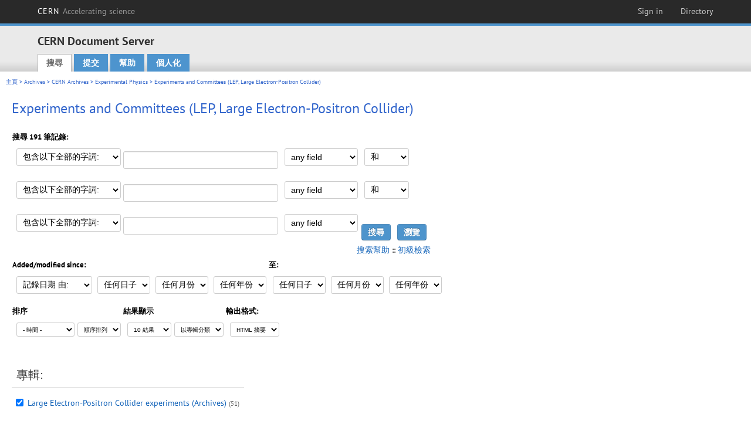

--- FILE ---
content_type: text/html; charset=utf-8
request_url: https://cds.cern.ch/collection/Experiments%20and%20Committees%20%28LEP%2C%20Large%20Electron-Positron%20Collider%29?ln=zh_TW&as=1
body_size: 6049
content:
<!DOCTYPE html PUBLIC "-//W3C//DTD XHTML 1.0 Transitional//EN"
"http://www.w3.org/TR/xhtml1/DTD/xhtml1-transitional.dtd">

<!--[if IEMobile 7]><html class="iem7" xmlns="http://www.w3.org/1999/xhtml" lang="zh" xml:lang="zh" xmlns:og="http://ogp.me/ns#" xmlns:fb="http://ogp.me/ns/fb#"><![endif]-->
<!--[if lte IE 6]><html class="ie6 ie6-7 ie6-8" xmlns="http://www.w3.org/1999/xhtml" lang="zh" xml:lang="zh" xmlns:og="http://ogp.me/ns#" xmlns:fb="http://ogp.me/ns/fb#"><![endif]-->
<!--[if (IE 7)&(!IEMobile)]><html class="ie7 ie6-7 ie6-8" xmlns="http://www.w3.org/1999/xhtml" lang="zh" xml:lang="zh" xmlns:og="http://ogp.me/ns#" xmlns:fb="http://ogp.me/ns/fb#"><![endif]-->
<!--[if IE 8]><html class="ie8 ie6-8" xmlns="http://www.w3.org/1999/xhtml" lang="zh" xml:lang="zh" xmlns:og="http://ogp.me/ns#" xmlns:fb="http://ogp.me/ns/fb#"><![endif]-->
<!--[if (gte IE 9)|(gt IEMobile 7)]><!--><html xmlns="http://www.w3.org/1999/xhtml" lang="zh" xml:lang="zh" xmlns:og="http://ogp.me/ns#" xmlns:fb="http://ogp.me/ns/fb#"><!--<![endif]-->

<head>
 <title>Experiments and Committees (LEP, Large Electron-Positron Collider) - CERN Document Server</title>
<link href='https://framework.web.cern.ch/framework/2.0/fonts/PTSansWeb/PTSansWeb.css' rel='stylesheet' type='text/css' />
 <link rel="stylesheet" href="https://cds.cern.ch/img/invenio.css?v=20141127" type="text/css" />
 <link rel="stylesheet" href="https://cds.cern.ch/img/cern_theme/css/cern_theme.css?v=20141127" type="text/css" />
 <link rel="stylesheet"href="/css/font-awesome.min.css">
 <meta http-equiv="X-UA-Compatible" content="IE=Edge"/>



<link rel="stylesheet" href="https://cds.cern.ch/img/cern_toolbar/css/toolbar.css" type="text/css" />
<!--[if lt IE 8]>
    <link href="https://cds.cern.ch/img/cern_toolbar/css/toolbar-ie.css" rel="stylesheet" type="text/css">
<![endif]-->

 <!--[if lt IE 8]>
   <link rel="stylesheet" type="text/css" href="https://cds.cern.ch/img/invenio-ie7.css" />
 <![endif]-->
 <!--[if gt IE 8]>
   <style type="text/css">div.restrictedflag {filter:none;}</style>
 <![endif]-->

   <link rel="canonical" href="https://cds.cern.ch/collection/Experiments%20and%20Committees%20%28LEP%2C%20Large%20Electron-Positron%20Collider%29?as=1" />
  <link rel="alternate" hreflang="el" href="https://cds.cern.ch/collection/Experiments%20and%20Committees%20%28LEP%2C%20Large%20Electron-Positron%20Collider%29?as=1&amp;ln=el" />
  <link rel="alternate" hreflang="fr" href="https://cds.cern.ch/collection/Experiments%20and%20Committees%20%28LEP%2C%20Large%20Electron-Positron%20Collider%29?as=1&amp;ln=fr" />
  <link rel="alternate" hreflang="bg" href="https://cds.cern.ch/collection/Experiments%20and%20Committees%20%28LEP%2C%20Large%20Electron-Positron%20Collider%29?as=1&amp;ln=bg" />
  <link rel="alternate" hreflang="zh-TW" href="https://cds.cern.ch/collection/Experiments%20and%20Committees%20%28LEP%2C%20Large%20Electron-Positron%20Collider%29?as=1&amp;ln=zh_TW" />
  <link rel="alternate" hreflang="pt" href="https://cds.cern.ch/collection/Experiments%20and%20Committees%20%28LEP%2C%20Large%20Electron-Positron%20Collider%29?as=1&amp;ln=pt" />
  <link rel="alternate" hreflang="no" href="https://cds.cern.ch/collection/Experiments%20and%20Committees%20%28LEP%2C%20Large%20Electron-Positron%20Collider%29?as=1&amp;ln=no" />
  <link rel="alternate" hreflang="hr" href="https://cds.cern.ch/collection/Experiments%20and%20Committees%20%28LEP%2C%20Large%20Electron-Positron%20Collider%29?as=1&amp;ln=hr" />
  <link rel="alternate" hreflang="ca" href="https://cds.cern.ch/collection/Experiments%20and%20Committees%20%28LEP%2C%20Large%20Electron-Positron%20Collider%29?as=1&amp;ln=ca" />
  <link rel="alternate" hreflang="de" href="https://cds.cern.ch/collection/Experiments%20and%20Committees%20%28LEP%2C%20Large%20Electron-Positron%20Collider%29?as=1&amp;ln=de" />
  <link rel="alternate" hreflang="it" href="https://cds.cern.ch/collection/Experiments%20and%20Committees%20%28LEP%2C%20Large%20Electron-Positron%20Collider%29?as=1&amp;ln=it" />
  <link rel="alternate" hreflang="zh-CN" href="https://cds.cern.ch/collection/Experiments%20and%20Committees%20%28LEP%2C%20Large%20Electron-Positron%20Collider%29?as=1&amp;ln=zh_CN" />
  <link rel="alternate" hreflang="sv" href="https://cds.cern.ch/collection/Experiments%20and%20Committees%20%28LEP%2C%20Large%20Electron-Positron%20Collider%29?as=1&amp;ln=sv" />
  <link rel="alternate" hreflang="sk" href="https://cds.cern.ch/collection/Experiments%20and%20Committees%20%28LEP%2C%20Large%20Electron-Positron%20Collider%29?as=1&amp;ln=sk" />
  <link rel="alternate" hreflang="en" href="https://cds.cern.ch/collection/Experiments%20and%20Committees%20%28LEP%2C%20Large%20Electron-Positron%20Collider%29?as=1&amp;ln=en" />
  <link rel="alternate" hreflang="pl" href="https://cds.cern.ch/collection/Experiments%20and%20Committees%20%28LEP%2C%20Large%20Electron-Positron%20Collider%29?as=1&amp;ln=pl" />
  <link rel="alternate" hreflang="ru" href="https://cds.cern.ch/collection/Experiments%20and%20Committees%20%28LEP%2C%20Large%20Electron-Positron%20Collider%29?as=1&amp;ln=ru" />
  <link rel="alternate" hreflang="ka" href="https://cds.cern.ch/collection/Experiments%20and%20Committees%20%28LEP%2C%20Large%20Electron-Positron%20Collider%29?as=1&amp;ln=ka" />
  <link rel="alternate" hreflang="ja" href="https://cds.cern.ch/collection/Experiments%20and%20Committees%20%28LEP%2C%20Large%20Electron-Positron%20Collider%29?as=1&amp;ln=ja" />
  <link rel="alternate" hreflang="es" href="https://cds.cern.ch/collection/Experiments%20and%20Committees%20%28LEP%2C%20Large%20Electron-Positron%20Collider%29?as=1&amp;ln=es" />

 <link rel="alternate" type="application/rss+xml" title="CERN Document Server RSS" href="https://cds.cern.ch/rss?cc=Experiments%20and%20Committees%20%28LEP%2C%20Large%20Electron-Positron%20Collider%29" />
 <link rel="search" type="application/opensearchdescription+xml" href="https://cds.cern.ch/opensearchdescription" title="CERN Document Server" />
 <link rel="unapi-server" type="application/xml" title="unAPI" href="https://cds.cern.ch/unapi" />
 
 <link rel="apple-touch-icon" href="/apple-touch-icon.png"/>
 <link rel="apple-touch-icon-precomposed" href="/apple-touch-icon-precomposed.png"/>
 <meta http-equiv="Content-Type" content="text/html; charset=utf-8" />
 <meta http-equiv="Content-Language" content="zh_TW" />
 <meta name="description" content="CERN Document Server - Experiments and Committees (LEP, Large Electron-Positron Collider)" />
 <meta name="keywords" content="CERN Document Server, Experiments and Committees (LEP, Large Electron-Positron Collider)" />
 <script type="text/javascript" src="https://cds.cern.ch/js/jquery.min.js"></script>
 <!-- WebNews CSS library -->
 <link rel="stylesheet" href="https://cds.cern.ch/img/webnews.css" type="text/css" />
 <!-- WebNews JS library -->
 <script type="text/javascript" src="https://cds.cern.ch/js/webnews.js?v=20131009"></script>
 <meta property="fb:app_id" content="137353533001720"/>
 <script type="text/x-mathjax-config">
MathJax.Hub.Config({
  tex2jax: {inlineMath: [['$','$']],
            processEscapes: true},
  showProcessingMessages: false,
  messageStyle: "none"
});
</script>
<script src="/MathJax/MathJax.js?config=TeX-AMS_CHTML" type="text/javascript">
</script>
 <style></style>
</head>
<body class="search" lang="zh">



<!-- toolbar starts -->
  
        <div id="cern-toolbar">
            <h1><a href="http://cern.ch" title="CERN">CERN <span>Accelerating science</span></a></h1>
			<ul>
				
                   <li class="cern-accountlinks"><a class="cern-account" href="https://cds.cern.ch/youraccount/login?ln=zh_TW&amp;referer=https%3A//cds.cern.ch/collection/Experiments%20and%20Committees%20%28LEP%2C%20Large%20Electron-Positron%20Collider%29%3Fln%3Dzh_TW%26as%3D1" title="Sign in to your CERN account">Sign in</a></li>
                                <li><a class="cern-directory" href="http://cern.ch/directory" title="Search CERN resources and browse the directory">Directory</a></li>
			</ul>
	</div>


<!-- toolbar ends -->

<!-- Nav header starts-->

<div role="banner" class="clearfix" id="header">

    <div class="header-inner inner">
      <hgroup class="clearfix">

<h2 id="site-name">
                <a rel="home" title="Home" href="/"><span>CERN Document Server</span></a>
              </h2>
              <h3 id="site-slogan">Access articles, reports and multimedia content in HEP</h3>
      </hgroup><!-- /#name-and-slogan -->


              <div role="navigation" id="main-navigation" class="cdsmenu">
          <h2 class="element-invisible">Main menu</h2><ul class="links inline clearfix">
<li class="menu-386 first active-trail"><a class="active-trail" href="https://cds.cern.ch/?ln=zh_TW">搜尋</a></li>
<li class="menu-444 "><a class="" title="" href="https://cds.cern.ch/submit?ln=zh_TW">提交</a></li>
<li class="menu-426 "><a class="" href="https://cds.cern.ch/help/?ln=zh_TW">幫助</a></li>
<li class="leaf hassubcdsmenu">
        <a hreflang="en" class="header" href="https://cds.cern.ch/youraccount/display?ln=zh_TW">個人化</a>
        <ul class="subsubcdsmenu"><li><a href="https://cds.cern.ch/youralerts/list?ln=zh_TW">Your alerts</a></li><li><a href="https://cds.cern.ch/yourbaskets/display?ln=zh_TW">Your baskets</a></li><li><a href="https://cds.cern.ch/yourcomments?ln=zh_TW">Your comments</a></li><li><a href="https://cds.cern.ch/youralerts/display?ln=zh_TW">Your searches</a></li></ul></li>

</ul>        </div>

    </div>
  </div>

<!-- Nav header ends-->


<table class="navtrailbox">
 <tr>
  <td class="navtrailboxbody">
   <a href="/?ln=zh_TW" class="navtrail">主頁</a> &gt; <a href="/collection/Archives?ln=zh_TW&amp;as=1" class="navtrail">Archives</a> &gt; <a href="/collection/CERN%20Archives?ln=zh_TW&amp;as=1" class="navtrail">CERN Archives</a> &gt; <a href="/collection/Experimental%20Physics?ln=zh_TW&amp;as=1" class="navtrail">Experimental Physics</a> &gt; Experiments and Committees (LEP, Large Electron-Positron Collider)
  </td>
 </tr>
</table>

</div>
        
<div class="pagebody">
  <div class="pagebodystripeleft">
    <div class="pageboxlefttop"></div>
    <div class="pageboxlefttopadd"></div>
    <div class="pageboxleftbottomadd"></div>
    <div class="pageboxleftbottom"></div>
  </div>
  <div class="pagebodystriperight">
    <div class="pageboxrighttop"></div>
    <div class="pageboxrighttopadd"></div>
    <div class="pageboxrightbottomadd"></div>
    <div class="pageboxrightbottom"></div>
  </div>
  <div class="pagebodystripemiddle">
    
    <div class="headline_div"><h1 class="headline">Experiments and Committees (LEP, Large Electron-Positron Collider)</h1></div>
    
    
               <form name="search" action="/search" method="get">
               
        <!--create_searchfor_advanced()-->
        <input type="hidden" name="ln" value="zh_TW" /><input type="hidden" name="cc" value="Experiments and Committees (LEP, Large Electron-Positron Collider)" /><input type="hidden" name="sc" value="1" /><input type="hidden" name="as" value="1" />
        <table class="searchbox advancedsearch">
         <thead>
          <tr>
           <th class="searchboxheader" colspan="3">搜尋 191 筆記錄:</th>
          </tr>
         </thead>
         <tbody>
          <tr valign="bottom">
            <td class="searchboxbody" style="white-space: nowrap;">
                
        <select name="m1">
        <option value="a">包含以下全部的字詞:</option>
        <option value="o">包含以下任何一個字詞:</option>
        <option value="e">包含以下的完整字句:</option>
        <option value="p">包含以下的部分字句</option>
        <option value="r">正則表達式:</option>
        </select>
        <input type="text" name="p1" size="30" value="" class="advancedsearchfield"/>
            </td>
            <td class="searchboxbody" style="white-space: nowrap;"><select name="f1"><option value="" selected="selected">any field</option><option value="title">title</option><option value="author">author</option><option value="abstract">abstract</option><option value="reportnumber">report number</option><option value="year">year</option></select></td>
            <td class="searchboxbody">
        <select name="op1">
        <option value="a">和</option>
        <option value="o">或</option>
        <option value="n">不包含</option>
        </select>
        </td>
          </tr>
          <tr valign="bottom">
            <td class="searchboxbody" style="white-space: nowrap;">
                
        <select name="m2">
        <option value="a">包含以下全部的字詞:</option>
        <option value="o">包含以下任何一個字詞:</option>
        <option value="e">包含以下的完整字句:</option>
        <option value="p">包含以下的部分字句</option>
        <option value="r">正則表達式:</option>
        </select>
        <input type="text" name="p2" size="30" value="" class="advancedsearchfield"/>
            </td>
            <td class="searchboxbody"><select name="f2"><option value="" selected="selected">any field</option><option value="title">title</option><option value="author">author</option><option value="abstract">abstract</option><option value="reportnumber">report number</option><option value="year">year</option></select></td>
            <td class="searchboxbody">
        <select name="op2">
        <option value="a">和</option>
        <option value="o">或</option>
        <option value="n">不包含</option>
        </select>
        </td>
          </tr>
          <tr valign="bottom">
            <td class="searchboxbody" style="white-space: nowrap;">
                
        <select name="m3">
        <option value="a">包含以下全部的字詞:</option>
        <option value="o">包含以下任何一個字詞:</option>
        <option value="e">包含以下的完整字句:</option>
        <option value="p">包含以下的部分字句</option>
        <option value="r">正則表達式:</option>
        </select>
        <input type="text" name="p3" size="30" value="" class="advancedsearchfield"/>
            </td>
            <td class="searchboxbody"><select name="f3"><option value="" selected="selected">any field</option><option value="title">title</option><option value="author">author</option><option value="abstract">abstract</option><option value="reportnumber">report number</option><option value="year">year</option></select></td>
            <td class="searchboxbody" style="white-space: nowrap;">
              <input class="formbutton" type="submit" name="action_search" value="搜尋" />
              <input class="formbutton" type="submit" name="action_browse" value="瀏覽" /></td>
          </tr>
          <tr valign="bottom">
            <td colspan="3" class="searchboxbody" align="right">
              <small>
                <a href="/help/search-tips?ln=zh_TW">搜索幫助</a> ::
                <a href="/collection/Experiments%20and%20Committees%20%28LEP%2C%20Large%20Electron-Positron%20Collider%29?ln=zh_TW">初級檢索</a>
              </small>
            </td>
          </tr>
         </tbody>
        </table>
        <!-- @todo - more imports -->
        <table class="searchbox">
                   <thead>
                    <tr>
                      <th class="searchboxheader">
                        Added/modified since:
                      </th>
                      <th class="searchboxheader">
                        至:
                      </th>
                    </tr>
                   </thead>
                   <tbody>
                    <tr valign="bottom">
                      <td class="searchboxbody"><select name="dt">
                  <option value="">記錄日期 由: </option>
                  <option value="m">Modified since: </option>
                 </select>
               
               <select name="d1d">
                 <option value="" selected="selected">任何日子</option>
              <option value="01">01</option><option value="02">02</option><option value="03">03</option><option value="04">04</option><option value="05">05</option><option value="06">06</option><option value="07">07</option><option value="08">08</option><option value="09">09</option><option value="10">10</option><option value="11">11</option><option value="12">12</option><option value="13">13</option><option value="14">14</option><option value="15">15</option><option value="16">16</option><option value="17">17</option><option value="18">18</option><option value="19">19</option><option value="20">20</option><option value="21">21</option><option value="22">22</option><option value="23">23</option><option value="24">24</option><option value="25">25</option><option value="26">26</option><option value="27">27</option><option value="28">28</option><option value="29">29</option><option value="30">30</option><option value="31">31</option></select>
                <select name="d1m">
                  <option value="" selected="selected">任何月份</option>
               <option value="01">一月</option><option value="02">二月</option><option value="03">三月</option><option value="04">四月</option><option value="05">May</option><option value="06">六月</option><option value="07">七月</option><option value="08">八月</option><option value="09">九月</option><option value="10">十月</option><option value="11">十一月</option><option value="12">十二月</option></select>
                <select name="d1y">
                  <option value="" selected="selected">任何年份</option>
               <option value="2006">2006</option><option value="2007">2007</option><option value="2008">2008</option><option value="2009">2009</option><option value="2010">2010</option><option value="2011">2011</option><option value="2012">2012</option><option value="2013">2013</option><option value="2014">2014</option><option value="2015">2015</option><option value="2016">2016</option><option value="2017">2017</option><option value="2018">2018</option><option value="2019">2019</option><option value="2020">2020</option><option value="2021">2021</option><option value="2022">2022</option><option value="2023">2023</option><option value="2024">2024</option><option value="2025">2025</option><option value="2026">2026</option></select></td>
                      <td class="searchboxbody">
               <select name="d2d">
                 <option value="" selected="selected">任何日子</option>
              <option value="01">01</option><option value="02">02</option><option value="03">03</option><option value="04">04</option><option value="05">05</option><option value="06">06</option><option value="07">07</option><option value="08">08</option><option value="09">09</option><option value="10">10</option><option value="11">11</option><option value="12">12</option><option value="13">13</option><option value="14">14</option><option value="15">15</option><option value="16">16</option><option value="17">17</option><option value="18">18</option><option value="19">19</option><option value="20">20</option><option value="21">21</option><option value="22">22</option><option value="23">23</option><option value="24">24</option><option value="25">25</option><option value="26">26</option><option value="27">27</option><option value="28">28</option><option value="29">29</option><option value="30">30</option><option value="31">31</option></select>
                <select name="d2m">
                  <option value="" selected="selected">任何月份</option>
               <option value="01">一月</option><option value="02">二月</option><option value="03">三月</option><option value="04">四月</option><option value="05">May</option><option value="06">六月</option><option value="07">七月</option><option value="08">八月</option><option value="09">九月</option><option value="10">十月</option><option value="11">十一月</option><option value="12">十二月</option></select>
                <select name="d2y">
                  <option value="" selected="selected">任何年份</option>
               <option value="2006">2006</option><option value="2007">2007</option><option value="2008">2008</option><option value="2009">2009</option><option value="2010">2010</option><option value="2011">2011</option><option value="2012">2012</option><option value="2013">2013</option><option value="2014">2014</option><option value="2015">2015</option><option value="2016">2016</option><option value="2017">2017</option><option value="2018">2018</option><option value="2019">2019</option><option value="2020">2020</option><option value="2021">2021</option><option value="2022">2022</option><option value="2023">2023</option><option value="2024">2024</option><option value="2025">2025</option><option value="2026">2026</option></select></td>
                    </tr>
                   </tbody>
                  </table>
                  <table class="searchbox">
                   <thead>
                    <tr>
                      <th class="searchboxheader">
                        排序
                      </th>
                      <th class="searchboxheader">
                        結果顯示
                      </th>
                      <th class="searchboxheader">
                        輸出格式:
                      </th>
                    </tr>
                   </thead>
                   <tbody>
                    <tr valign="bottom">
                      <td class="searchboxbody"><select name="sf" class="address"><option value="">- 時間 -</option><option value="title">title</option><option value="author">author</option><option value="reportnumber">report number</option><option value="year">year</option></select><select name="so" class="address"><option value="a">順序排列</option><option value="d">降序排列</option></select> </td>
                      <td class="searchboxbody"><select name="rg" class="address"><option value="10" selected="selected">10 結果</option><option value="25">25 結果</option><option value="50">50 結果</option><option value="100">100 結果</option><option value="250">250 結果</option><option value="500">500 結果</option></select><select name="sc" class="address"><option value="1">以專輯分類</option><option value="0">單一列表</option></select></td>
                      <td class="searchboxbody"><select name="of" class="address"><option value="hb">HTML 摘要</option></select></td>
                    </tr>
                   </tbody>
                  </table>
                  <!--/create_searchfor_advanced()-->
              
               
               
                    <table cellspacing="0" cellpadding="0" border="0" class="narrowandfocusonsearchbox">
                      <tr>
                        <td valign="top"><table class="narrowsearchbox">
                   <thead>
                    <tr>
                     <th colspan="2" align="left" class="narrowsearchboxheader">
                      專輯:
                     </th>
                    </tr>
                   </thead>
                   <tbody><tr><td class="narrowsearchboxbody" valign="top"><input type="checkbox" name="c" value="Large Electron-Positron Collider experiments (Archives)" checked="checked" /></td><td valign="top"><span class="collection-first-level"><a href="/collection/Large%20Electron-Positron%20Collider%20experiments%20%28Archives%29?ln=zh_TW&amp;as=1">Large Electron-Positron Collider experiments (Archives)</a>&nbsp;<small class="nbdoccoll">(51)</small></span> </td></tr><tr><td class="narrowsearchboxbody" valign="top"><input type="checkbox" name="c" value="DELPHI (Archives)" checked="checked" /></td><td valign="top"><span class="collection-first-level"><a href="/collection/DELPHI%20%28Archives%29?ln=zh_TW&amp;as=1">DELPHI (Archives)</a>&nbsp;<small class="nbdoccoll">(139)</small></span> </td></tr><tr><td class="narrowsearchboxbody" valign="top"><input type="checkbox" name="c" value="L3 Experiment (Archives)" checked="checked" /></td><td valign="top"><span class="collection-first-level"><a href="/collection/L3%20Experiment%20%28Archives%29?ln=zh_TW&amp;as=1">L3 Experiment (Archives)</a>&nbsp;<small class="nbdoccoll">(1)</small></span> </td></tr></tbody></table></td>
                   </tr></table>
               </form>
  </div>
  <div class="clear"></div>
</div>


<footer id="footer" class="pagefooter clearfix">

<!-- replaced page footer -->

 <div class="pagefooterstripeleft">
  CERN Document Server&nbsp;::&nbsp;<a class="footer" href="https://cds.cern.ch/?ln=zh_TW">搜尋</a>&nbsp;::&nbsp;<a class="footer" href="https://cds.cern.ch/submit?ln=zh_TW">提交</a>&nbsp;::&nbsp;<a class="footer" href="https://cds.cern.ch/youraccount/display?ln=zh_TW">個人化</a>&nbsp;::&nbsp;<a class="footer" href="https://cds.cern.ch/help/?ln=zh_TW">幫助</a>&nbsp;::&nbsp;<a class="footer" href="https://cern.service-now.com/service-portal?id=privacy_policy&se=CDS-Service" target="_blank">Privacy Notice</a>&nbsp;::&nbsp;<a class="footer" href="https://repository.cern/content-policy" target="_blank">Content Policy</a>&nbsp;::&nbsp;<a class="footer" href="https://repository.cern/terms" target="_blank">Terms and Conditions</a>
  <br />
  伺服器系統： <a class="footer" href="http://invenio-software.org/">Invenio</a>
  <br />
  管理者： <a class="footer" href="https://cern.service-now.com/service-portal?id=service_element&name=CDS-Service">CDS Service</a> - Need help? Contact <a href="https://cern.service-now.com/service-portal?id=service_element&name=CDS-Service">CDS Support</a>.
  <br />
  最後更新 : 21 一月 2026, 20:55
 </div>

<div class="pagefooterstriperight">

  <div  class="cern-logo">
    <a id="logo" href="http://cern.ch" title="CERN" rel="CERN" ><img src="https://cds.cern.ch/img/cern_theme/img/cern-logo-large.png" alt="CERN" /></a>
  </div>
  <div class="cern-languagebox">
    本網站提供以下語言選擇:<br /><a href="/collection/Experiments%20and%20Committees%20%28LEP%2C%20Large%20Electron-Positron%20Collider%29?ln=bg&amp;as=1" class="langinfo">Български</a> &nbsp;<a href="/collection/Experiments%20and%20Committees%20%28LEP%2C%20Large%20Electron-Positron%20Collider%29?ln=ca&amp;as=1" class="langinfo">Català</a> &nbsp;<a href="/collection/Experiments%20and%20Committees%20%28LEP%2C%20Large%20Electron-Positron%20Collider%29?ln=de&amp;as=1" class="langinfo">Deutsch</a> &nbsp;<a href="/collection/Experiments%20and%20Committees%20%28LEP%2C%20Large%20Electron-Positron%20Collider%29?ln=el&amp;as=1" class="langinfo">Ελληνικά</a> &nbsp;<a href="/collection/Experiments%20and%20Committees%20%28LEP%2C%20Large%20Electron-Positron%20Collider%29?ln=en&amp;as=1" class="langinfo">English</a> &nbsp;<a href="/collection/Experiments%20and%20Committees%20%28LEP%2C%20Large%20Electron-Positron%20Collider%29?ln=es&amp;as=1" class="langinfo">Español</a> &nbsp;<a href="/collection/Experiments%20and%20Committees%20%28LEP%2C%20Large%20Electron-Positron%20Collider%29?ln=fr&amp;as=1" class="langinfo">Français</a> &nbsp;<a href="/collection/Experiments%20and%20Committees%20%28LEP%2C%20Large%20Electron-Positron%20Collider%29?ln=hr&amp;as=1" class="langinfo">Hrvatski</a> &nbsp;<a href="/collection/Experiments%20and%20Committees%20%28LEP%2C%20Large%20Electron-Positron%20Collider%29?ln=it&amp;as=1" class="langinfo">Italiano</a> &nbsp;<a href="/collection/Experiments%20and%20Committees%20%28LEP%2C%20Large%20Electron-Positron%20Collider%29?ln=ja&amp;as=1" class="langinfo">日本語</a> &nbsp;<a href="/collection/Experiments%20and%20Committees%20%28LEP%2C%20Large%20Electron-Positron%20Collider%29?ln=ka&amp;as=1" class="langinfo">ქართული</a> &nbsp;<a href="/collection/Experiments%20and%20Committees%20%28LEP%2C%20Large%20Electron-Positron%20Collider%29?ln=no&amp;as=1" class="langinfo">Norsk/Bokmål</a> &nbsp;<a href="/collection/Experiments%20and%20Committees%20%28LEP%2C%20Large%20Electron-Positron%20Collider%29?ln=pl&amp;as=1" class="langinfo">Polski</a> &nbsp;<a href="/collection/Experiments%20and%20Committees%20%28LEP%2C%20Large%20Electron-Positron%20Collider%29?ln=pt&amp;as=1" class="langinfo">Português</a> &nbsp;<a href="/collection/Experiments%20and%20Committees%20%28LEP%2C%20Large%20Electron-Positron%20Collider%29?ln=ru&amp;as=1" class="langinfo">Русский</a> &nbsp;<a href="/collection/Experiments%20and%20Committees%20%28LEP%2C%20Large%20Electron-Positron%20Collider%29?ln=sk&amp;as=1" class="langinfo">Slovensky</a> &nbsp;<a href="/collection/Experiments%20and%20Committees%20%28LEP%2C%20Large%20Electron-Positron%20Collider%29?ln=sv&amp;as=1" class="langinfo">Svenska</a> &nbsp;<a href="/collection/Experiments%20and%20Committees%20%28LEP%2C%20Large%20Electron-Positron%20Collider%29?ln=zh_CN&amp;as=1" class="langinfo">中文(简)</a> &nbsp;<span class="langinfo">中文(繁)</span>
  </div>
</div>

<!-- replaced page footer -->
</footer>
<script type="text/javascript">

  var SyndeticsBookCovers = (function() {
    var SMALL_SIZE = "sc.gif",
        MEDIUM_SIZE = "mc.gif",
        RAW_URL = "https://secure.syndetics.com/index.aspx?isbn=THEISBN/THESIZE&client=cernlibrary";

    replaceCover = function(imgElement, isbns, hdFormat) {
      var img = new Image(),
          size = hdFormat ? MEDIUM_SIZE : SMALL_SIZE;
      var _isbns = isbns.sort(function(a, b) {
        // sort from shortest to longest ISBN (more modern)
        return a.length > b.length ? 1 : -1;
      });

      function next() {
        var isbn = _isbns.pop();
        if (isbn) {
          var url = RAW_URL.replace("THEISBN", isbn).replace("THESIZE", size);
          img.src = url;
        }
      }

      function done() {
        imgElement.src = img.src;
      }

      img.onload = function() {
        if (this.width > 1) {
          done();
        } else {
          next();
        }
      };

      next();
    };

    return {
      replaceCover: replaceCover
    };
  })();

  $(document).ready(function() {

      // get book covers
      $("img.book-cover").each(function() {
        var $this = $(this),
            strIsbns = $this.data("isbns") || "",
            isbnsArray = String(strIsbns).split(","),
            hdFormat = $this.hasClass("hd");
        SyndeticsBookCovers.replaceCover(this, isbnsArray, hdFormat);
      });

      // WebNews tooltips
      $.ajax({
          url: "/news/tooltips",
          success: function(data) {
              create_tooltips(data);
          },
          dataType: "json",
          cache: false
      });
  });

</script>
<!-- Feedback script -->
<script src="//cds.cern.ch/js/feedback.js"></script>
<!-- Feedback script -->
        
<!-- Matomo -->
<script>
  var _paq = window._paq = window._paq || [];
  /* tracker methods like "setCustomDimension" should be called before "trackPageView" */
  _paq.push(['trackPageView']);
  _paq.push(['enableLinkTracking']);
  (function() {
    var u="https://webanalytics.web.cern.ch/";
    _paq.push(['setTrackerUrl', u+'matomo.php']);
    _paq.push(['setSiteId', '756']);
    var d=document, g=d.createElement('script'), s=d.getElementsByTagName('script')[0];
    g.async=true; g.src=u+'matomo.js'; s.parentNode.insertBefore(g,s);
  })();
</script>
<!-- End Matomo Code -->
          
</body>
</html>
        